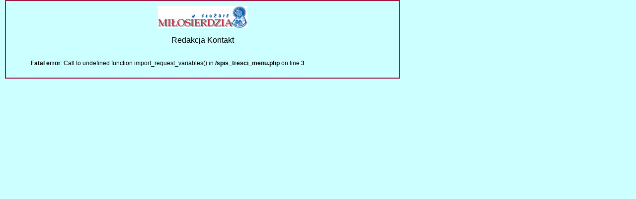

--- FILE ---
content_type: text/html; charset=UTF-8
request_url: http://wsm.archibial.pl/wsm60/art.php?id_artykul=746
body_size: 839
content:
<!DOCTYPE html PUBLIC "-//W3C//DTD HTML 4.01 Transitional//EN">
<html><!-- InstanceBegin template="/Templates/artykul.dwt" codeOutsideHTMLIsLocked="false" -->

	<head>
		<meta http-equiv="content-type" content="text/html;charset=utf-8">
		<meta name="generator" content="Adobe GoLive">
		<title>W Służbie Miłosierdzia</title>
		<link href="../wsm1.css" rel="stylesheet" type="text/css" media="all">
		<style type="text/css" media="screen">
		<!--
#layer1   { visibility: visible; position: absolute; top: 0; left: 10px; width: 753px; height: 302px }
-->
		</style>
	</head>

	<body bgcolor="#ccffff">
			<div id="layer1">
			<div align="right">
				<table class="duza" width="795" cellspacing="0" cellpadding="0">
					<tr>
						<td class="a1" valign="top" width="206">
							<div align="center"><!-- #BeginLibraryItem "/Library/wsm_male_logo.lbi" -->
<p><a href="../index.php"><img src="../winieta_180.gif" alt="" height="44" width="180" border="0"></a></p>
<div align="center">
			<p><a href="../redakcja.php#1">Redakcja</a> <a href="../redakcja.php#2">Kontakt </a></p>
</div><!-- #EndLibraryItem --><ul class="male">
									<div align="left">
										<!-- #BeginEditable "Region" -->
										<br />
<b>Fatal error</b>:  Call to undefined function import_request_variables() in <b>/spis_tresci_menu.php</b> on line <b>3</b><br />


--- FILE ---
content_type: text/css
request_url: http://wsm.archibial.pl/wsm1.css
body_size: 278
content:
body   { font-family: "Trebuchet MS", Geneva, Arial, Helvetica, SunSans-Regular, sans-serif }
p  { font-family: "Trebuchet MS", Geneva, Arial, Helvetica, SunSans-Regular, sans-serif }
.male { font-size: 12px; font-family: "Trebuchet MS", Geneva, Arial, Helvetica, SunSans-Regular, sans-serif }
.kal-lit { font-size: 10px; font-family: "Trebuchet MS", Geneva, Arial, Helvetica, SunSans-Regular, sans-serif }
table.duza { border: solid 2px #a01240 }
td {}
td.a1 { padding: 10px }
a { color: black; text-decoration: none }
.biale { color: white; text-decoration: none }
.czarne { color: black; text-decoration: none }
a:hover  { color: #a01240; text-decoration: none }
a.biale:hover  { color: #a01240; text-decoration: none }